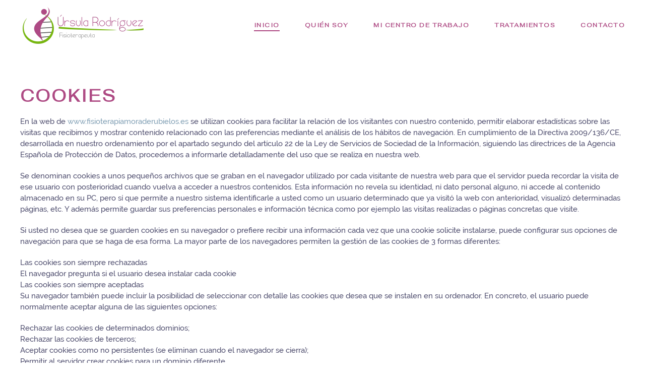

--- FILE ---
content_type: text/html; charset=utf-8
request_url: https://fisioterapiamoraderubielos.es/index.php/2-uncategorised/26-politica-cookies
body_size: 10575
content:
<!DOCTYPE html>
<html lang="es-es" dir="ltr" vocab="http://schema.org/">
    <head>
        <meta http-equiv="X-UA-Compatible" content="IE=edge">
        <meta name="viewport" content="width=device-width, initial-scale=1">
        <link rel="shortcut icon" href="/images/Ursula-fisio-logo-favicon-96px.jpg">
        <link rel="apple-touch-icon" href="/images/Ursula-fisio-logo-favicon-180px.jpg">
        <meta charset="utf-8" />
	<base href="https://fisioterapiamoraderubielos.es/index.php/2-uncategorised/26-politica-cookies" />
	<meta name="keywords" content="Úrsula Rodríguez fisioterapeuta, Úrsula Rodríguez fisio, Úrsula Rodríguez fisio Mora de Rubielos, Úrsula Rodríguez fisio Sarrión, Úrsula Rodríguez Albentosa, Úrsula Rodríguez Teruel, fisio en Mora de Rubielos, fisio Sarrión, fisio Albentosa, fisio Teruel, fisio a domicilio Teruel, fisio a domicilio Mora de Rubielos, fisio en casa Mora de Rubielos, masaje descontracturante Mora de Rubielos, masaje relajante Mora de Rubielos, masaje deportivo Mora de Rubielos, patologías de columna vertebral Mora de Rubielos, fisioterapia de mantenimiento Mora de Rubielos, Fisioterapia neurológica Mora de Rubielos, fisioterapia invasiva Mora de Rubielos, fisioterapia para recuperación quirúrgica Mora de Rubielos, electroterapia y termoterapia Mora de Rubielos, drenaje linfático Mora de Rubielos, pilates funcional Mora de Rubielos, prescripción de ejercicio terapéutico Mora de Rubielos, cervicalgias Mora de Rubielos, lumbalgias Mora de Rubielos, hernias Mora de Rubielos" />
	<meta name="author" content="Super User" />
	<meta name="description" content="Úrsula Rodríguez, tu fisioterapeuta de confianza en Mora de Rubielos y pueblos de alrededor. También atención a domicilio. Más información en el 679951404." />
	<title>Política de cookies</title>
	<link href="/plugins/system/cookiespolicynotificationbar/assets/css/cpnb-style.min.css" rel="stylesheet" />
	<link href="/plugins/system/cookiespolicynotificationbar/assets/css/balloon.min.css" rel="stylesheet" />
	<link href="/templates/yootheme/css/theme.9.css?1623143123" rel="stylesheet" />
	<style>


/* BEGIN: Cookies Policy Notification Bar - J! system plugin (Powered by: Web357.com) */
.cpnb-outer { border-color: rgba(32, 34, 38, 1); }
.cpnb-outer.cpnb-div-position-top { border-bottom-width: 1px; }
.cpnb-outer.cpnb-div-position-bottom { border-top-width: 1px; }
.cpnb-outer.cpnb-div-position-top-left, .cpnb-outer.cpnb-div-position-top-right, .cpnb-outer.cpnb-div-position-bottom-left, .cpnb-outer.cpnb-div-position-bottom-right { border-width: 1px; }
.cpnb-message { color: #f1f1f3; }
.cpnb-message a { color: #ffffff }
.cpnb-button, .cpnb-button-ok, .cpnb-m-enableAllButton { -webkit-border-radius: 4px; -moz-border-radius: 4px; border-radius: 4px; font-size: 12px; color: #ffffff; background-color: rgba(174, 75, 132, 1); }
.cpnb-button:hover, .cpnb-button:focus, .cpnb-button-ok:hover, .cpnb-button-ok:focus, .cpnb-m-enableAllButton:hover, .cpnb-m-enableAllButton:focus { color: #ffffff; background-color: rgba(163, 65, 121, 1); }
.cpnb-button-decline, .cpnb-button-delete, .cpnb-button-decline-modal, .cpnb-m-DeclineAllButton { color: #ffffff; background-color: rgba(126, 192, 15, 1); }
.cpnb-button-decline:hover, .cpnb-button-decline:focus, .cpnb-button-delete:hover, .cpnb-button-delete:focus, .cpnb-button-decline-modal:hover, .cpnb-button-decline-modal:focus, .cpnb-m-DeclineAllButton:hover, .cpnb-m-DeclineAllButton:focus { color: #ffffff; background-color: rgba(95, 138, 26, 1); }
.cpnb-button-cancel, .cpnb-button-reload, .cpnb-button-cancel-modal { color: #ffffff; background-color: rgba(90, 90, 90, 1); }
.cpnb-button-cancel:hover, .cpnb-button-cancel:focus, .cpnb-button-reload:hover, .cpnb-button-reload:focus, .cpnb-button-cancel-modal:hover, .cpnb-button-cancel-modal:focus { color: #ffffff; background-color: rgba(54, 54, 54, 1); }
.cpnb-button-settings, .cpnb-button-settings-modal { color: #ffffff; background-color: rgba(90, 90, 90, 1); }
.cpnb-button-settings:hover, .cpnb-button-settings:focus, .cpnb-button-settings-modal:hover, .cpnb-button-settings-modal:focus { color: #ffffff; background-color: rgba(54, 54, 54, 1); }
.cpnb-button-more-default, .cpnb-button-more-modal { color: #ffffff; background-color: rgba(123, 138, 139, 1); }
.cpnb-button-more-default:hover, .cpnb-button-more-modal:hover, .cpnb-button-more-default:focus, .cpnb-button-more-modal:focus { color: #ffffff; background-color: rgba(105, 118, 119, 1); }
.cpnb-m-SaveChangesButton { color: #ffffff; background-color: rgba(133, 199, 136, 1); }
.cpnb-m-SaveChangesButton:hover, .cpnb-m-SaveChangesButton:focus { color: #ffffff; background-color: rgba(96, 153, 100, 1); }
@media only screen and (max-width: 600px) {
.cpnb-left-menu-toggle::after, .cpnb-left-menu-toggle-button {
content: "Categorías";
}
}
/* END: Cookies Policy Notification Bar - J! system plugin (Powered by: Web357.com) */

	</style>
	<script src="/plugins/system/cookiespolicynotificationbar/assets/js/cookies-policy-notification-bar.min.js"></script>
	<script src="/templates/yootheme/vendor/yootheme/theme-analytics/app/analytics.min.js?2.1.2" defer></script>
	<script src="/templates/yootheme/vendor/assets/uikit/dist/js/uikit.min.js?2.1.2"></script>
	<script src="/templates/yootheme/vendor/assets/uikit/dist/js/uikit-icons-balou.min.js?2.1.2"></script>
	<script src="/templates/yootheme/js/theme.js?2.1.2"></script>
	<script>
document.addEventListener('DOMContentLoaded', function() {
            Array.prototype.slice.call(document.querySelectorAll('a span[id^="cloak"]')).forEach(function(span) {
                span.innerText = span.textContent;
            });
        });

// BEGIN: Cookies Policy Notification Bar - J! system plugin (Powered by: Web357.com)
var cpnb_config = {"w357_joomla_caching":"0","w357_position":"bottom","w357_hide_after_time":"display_always","w357_duration":"60","w357_animate_duration":"1000","w357_limit":"0","w357_message":"Utilizamos cookies propias y de terceros para analizar nuestros servicios en base a un perfil elaborado a partir de sus hábitos de navegación (por ejemplo, páginas visitadas). Para más información consulte la \u003Ca href=\u0022https:\/\/fisioterapiamoraderubielos.es\/index.php\/2-uncategorised\/26-politica-cookies\u0022\u003Epolítica de cookies.\u003C\/a\u003E\u003Cbr\/\u003EPuede aceptarlas, rechazarlas o configurarlas pulsando al botón \u0022Configurar\u0022.","w357_display_ok_btn":"1","w357_buttonText":"ACEPTAR","w357_display_decline_btn":"1","w357_buttonDeclineText":"RECHAZAR","w357_display_cancel_btn":"0","w357_buttonCancelText":"Cancel","w357_display_settings_btn":"1","w357_buttonSettingsText":"CONFIGURAR","w357_buttonMoreText":"Política de cookies","w357_buttonMoreLink":"\/index.php\/2-uncategorised\/26-politica-cookies","w357_display_more_info_btn":"1","w357_fontColor":"#f1f1f3","w357_linkColor":"#ffffff","w357_fontSize":"12px","w357_backgroundColor":"rgba(50, 58, 69, 1)","w357_borderWidth":"1","w357_body_cover":"1","w357_overlay_state":"0","w357_overlay_color":"rgba(10, 10, 10, 0.3)","w357_height":"auto","w357_cookie_name":"cookiesDirective","w357_link_target":"_blank","w357_popup_width":"800","w357_popup_height":"600","w357_customText":"\u003Ch1\u003ECookies Policy\u003C\/h1\u003E\r\n\u003Chr \/\u003E\r\n\u003Ch3\u003EGeneral Use\u003C\/h3\u003E\r\n\u003Cp\u003EWe use cookies, tracking pixels and related technologies on our website. Cookies are small data files that are served by our platform and stored on your device. Our site uses cookies dropped by us or third parties for a variety of purposes including to operate and personalize the website. Also, cookies may also be used to track how you use the site to target ads to you on other websites.\u003C\/p\u003E\r\n\u003Ch3\u003EThird Parties\u003C\/h3\u003E\r\n\u003Cp\u003EOur website employs the use the various third-party services. Through the use of our website, these services may place anonymous cookies on the Visitor\u0027s browser and may send their own cookies to the Visitor\u0027s cookie file. Some of these services include but are not limited to: Google, Facebook, Twitter, Adroll, MailChimp, Sucuri, Intercom and other social networks, advertising agencies, security firewalls, analytics companies and service providers. These services may also collect and use anonymous identifiers such as IP Address, HTTP Referrer, Unique Device Identifier and other non-personally identifiable information and server logs.\u003C\/p\u003E\r\n\u003Chr \/\u003E","w357_more_info_btn_type":"link","w357_blockCookies":"1","w357_autoAcceptAfterScrolling":"0","w357_numOfScrolledPixelsBeforeAutoAccept":"300","w357_reloadPageAfterAccept":"0","w357_enableConfirmationAlerts":"0","w357_enableConfirmationAlertsForAcceptBtn":0,"w357_enableConfirmationAlertsForDeclineBtn":0,"w357_enableConfirmationAlertsForDeleteBtn":0,"w357_confirm_allow_msg":"La realización de esta acción habilitará todas las cookies establecidas por este sitio web. ¿Está seguro de que desea habilitar todas las cookies en este sitio web?","w357_confirm_delete_msg":"Al realizar esta acción, se eliminarán todas las cookies establecidas por este sitio web. ¿Está seguro de que desea deshabilitar y eliminar todas las cookies de su navegador?","w357_show_in_iframes":"0","w357_shortcode_is_enabled_on_this_page":0,"w357_base_url":"https:\/\/fisioterapiamoraderubielos.es\/","w357_current_url":"https:\/\/fisioterapiamoraderubielos.es\/index.php\/2-uncategorised\/26-politica-cookies","w357_always_display":"0","w357_show_notification_bar":true,"w357_expiration_cookieSettings":"365","w357_expiration_cookieAccept":"365","w357_expiration_cookieDecline":"180","w357_expiration_cookieCancel":"3","w357_accept_button_class_notification_bar":"cpnb-accept-btn","w357_decline_button_class_notification_bar":"cpnb-decline-btn","w357_cancel_button_class_notification_bar":"cpnb-cancel-btn","w357_settings_button_class_notification_bar":"cpnb-settings-btn","w357_moreinfo_button_class_notification_bar":"cpnb-moreinfo-btn","w357_accept_button_class_notification_bar_modal_window":"cpnb-accept-btn-m","w357_decline_button_class_notification_bar_modal_window":"cpnb-decline-btn-m","w357_save_button_class_notification_bar_modal_window":"cpnb-save-btn-m","w357_buttons_ordering":"[\u0022ok\u0022,\u0022decline\u0022,\u0022cancel\u0022,\u0022settings\u0022,\u0022moreinfo\u0022]"};
// END: Cookies Policy Notification Bar - J! system plugin (Powered by: Web357.com)


// BEGIN: Cookies Policy Notification Bar - J! system plugin (Powered by: Web357.com)
var cpnb_cookiesCategories = {"cookie_categories_group0":{"cookie_category_id":"required-cookies","cookie_category_name":"Cookies requeridas","cookie_category_description":"Estas cookies son necesarias para que el sitio web funcione y no se pueden desactivar en nuestros sistemas. Usualmente están configuradas para responder a acciones hechas por usted para recibir servicios, tales como ajustar sus preferencias de privacidad, iniciar sesión en el sitio, o llenar formularios. Usted puede configurar su navegador para bloquear o alertar la presencia de estas cookies, pero algunas partes del sitio web no funcionarán. Estas cookies no guardan ninguna información personal identificable.","cookie_category_checked_by_default":"2","cookie_category_status":"1"},"cookie_categories_group1":{"cookie_category_id":"analytical-cookies","cookie_category_name":"Cookies analíticas","cookie_category_description":"Estas cookies nos permiten contar las visitas y fuentes de tráfico para poder evaluar el rendimiento de nuestro sitio y mejorarlo. Nos ayudan a saber cómo usas nuestra página web, qué secciones son las más o las menos visitadas, y al mismo tiempo poder ofrecerte información sobre nuestros productos y servicios que puedan ser de tu interés durante la navegación por la web o de forma concreta a través de cualquier medio automatizado. En este último caso, procederemos si estamos autorizados para ello.","cookie_category_checked_by_default":"0","cookie_category_status":"1"},"cookie_categories_group2":{"cookie_category_id":"social-media-cookies","cookie_category_name":"Cookies de funcionalidad","cookie_category_description":"Estas cookies permiten que el sitio ofrezca una mejor funcionalidad y personalización. Pueden ser establecidas por nosotros o por terceras partes cuyos servicios hemos agregado a nuestras páginas. Si no permite estas cookies algunos de nuestros servicios no funcionarán correctamente.","cookie_category_checked_by_default":"0","cookie_category_status":"1"},"cookie_categories_group3":{"cookie_category_id":"targeted-advertising-cookies","cookie_category_name":"Cookies de publicidad dirigida","cookie_category_description":"Estas cookies pueden ser establecidas a través de nuestro sitio por nuestros socios publicitarios. Pueden ser utilizadas por esas empresas para crear un perfil de sus intereses y mostrarle anuncios relevantes en otros sitios. Si nos autorizas utilizamos el ID de cookie para seguir tu navegación por la web y mostrarte publicidad personalizada ajustada a tu perfil.","cookie_category_checked_by_default":"0","cookie_category_status":"1"}};
// END: Cookies Policy Notification Bar - J! system plugin (Powered by: Web357.com)


// BEGIN: Cookies Policy Notification Bar - J! system plugin (Powered by: Web357.com)
var cpnb_manager = {"w357_m_modalState":"1","w357_m_floatButtonState":"1","w357_m_floatButtonPosition":"bottom_left","w357_m_HashLink":"cookies","w357_m_modal_menuItemSelectedBgColor":"rgba(200, 200, 200, 1)","w357_m_saveChangesButtonColorAfterChange":"rgba(13, 92, 45, 1)","w357_m_floatButtonIconSrc":"https:\/\/fisioterapiamoraderubielos.es\/media\/plg_system_cookiespolicynotificationbar\/icons\/cpnb-cookies-manager-icon-1-64x64.png","w357_m_floatButtonText":"Cookies Manager","w357_m_modalHeadingText":"Configuración de cookies","w357_m_checkboxText":"Habilitada","w357_m_lockedText":"(Obligatoria)","w357_m_EnableAllButtonText":"Permitir todas las cookies","w357_m_DeclineAllButtonText":"Rechazar todas las cookies","w357_m_SaveChangesButtonText":"Guardar ajustes","w357_m_confirmationAlertRequiredCookies":"Estas cookies son estrictamente necesarias para este sitio web. No puede deshabilitarlas."};
// END: Cookies Policy Notification Bar - J! system plugin (Powered by: Web357.com)
var $theme = {"google_analytics":"UA-154629895-1","google_analytics_anonymize":""};
	</script>

    
<!-- BEGIN: Google Analytics -->
<!-- The cookies have been disabled. -->
<!-- END: Google Analytics -->

<!-- BEGIN: Facebook -->
<!-- The cookies have been disabled. -->
<!-- END: Facebook -->
</head>
    <body class="">

        
        
        <div class="tm-page">

                        
<div class="tm-header-mobile uk-hidden@m">


    <div class="uk-navbar-container">
        <nav uk-navbar>

                        <div class="uk-navbar-left">

                
                                <a class="uk-navbar-toggle" href="#tm-mobile" uk-toggle>
                    <div uk-navbar-toggle-icon></div>
                                    </a>
                
                
            </div>
            
                        <div class="uk-navbar-center">
                
<a href="https://fisioterapiamoraderubielos.es" class="uk-navbar-item uk-logo">
    <img alt src="/templates/yootheme/cache/Ursula-fisio-logo-web-c989ccf2.webp" srcset="/templates/yootheme/cache/Ursula-fisio-logo-web-c989ccf2.webp 150w, /templates/yootheme/cache/Ursula-fisio-logo-web-ae1e8b3e.webp 300w" sizes="(min-width: 150px) 150px" data-width="150" data-height="50"></a>
                            </div>
            
            
        </nav>
    </div>

    


<div id="tm-mobile" class="uk-modal-full" uk-modal>
    <div class="uk-modal-dialog uk-modal-body uk-text-center uk-flex uk-height-viewport">

        <button class="uk-modal-close-full" type="button" uk-close></button>

                <div class="uk-margin-auto-vertical uk-width-1-1">
            
            
<div class="uk-child-width-1-1" uk-grid>    <div>
<div class="uk-panel" id="module-menu-mobile">

    
    
<ul class="uk-nav uk-nav-default uk-nav-center">
    
	<li><a href="/index.php/inicio-2">Inicio</a></li>
	<li><a href="/index.php/quienes-somos-2">Quiénes somos</a></li>
	<li><a href="/index.php/centro-trabajo-2">Mi centro de trabajo</a></li>
	<li><a href="/index.php/servicios-2">Tratamientos</a></li>
	<li><a href="/index.php/contacto-2">Contacto</a></li></ul>

</div>
</div></div>

                    </div>
        
    </div>
</div>
</div>


<div class="tm-header uk-visible@m" uk-header>



        <div uk-sticky media="@m" show-on-up animation="uk-animation-slide-top" cls-active="uk-navbar-sticky" sel-target=".uk-navbar-container">
    
        <div class="uk-navbar-container">

            <div class="uk-container uk-container-xlarge">
                <nav class="uk-navbar" uk-navbar="{&quot;align&quot;:&quot;left&quot;,&quot;boundary&quot;:&quot;!.uk-navbar-container&quot;,&quot;dropbar&quot;:true,&quot;dropbar-anchor&quot;:&quot;!.uk-navbar-container&quot;,&quot;dropbar-mode&quot;:&quot;slide&quot;}">

                                        <div class="uk-navbar-left">

                                                    
<a href="https://fisioterapiamoraderubielos.es" class="uk-navbar-item uk-logo">
    <img alt src="/templates/yootheme/cache/Ursula-fisio-logo-web-413e056f.webp" srcset="/templates/yootheme/cache/Ursula-fisio-logo-web-413e056f.webp 250w, /templates/yootheme/cache/Ursula-fisio-logo-web-2d426010.webp 499w, /templates/yootheme/cache/Ursula-fisio-logo-web-adf76842.webp 500w" sizes="(min-width: 250px) 250px" data-width="250" data-height="83"></a>
                                                    
                        
                    </div>
                    
                    
                                        <div class="uk-navbar-right">

                                                    
<ul class="uk-navbar-nav">
    
	<li class="uk-active"><a href="/index.php">Inicio</a></li>
	<li><a href="/index.php/quienes-somos">Quién soy</a></li>
	<li><a href="/index.php/centro-de-trabajo">Mi centro de trabajo</a></li>
	<li><a href="/index.php/tratamientos">Tratamientos</a></li>
	<li><a href="/index.php/contacto">Contacto</a></li></ul>

                        
                        

                    </div>
                    
                </nav>
            </div>

        </div>

        </div>
    




</div>
            
            

            
            <div id="system-message-container" data-messages="[]">
</div>

            <!-- Builder #page -->
<div class="uk-section-default uk-section">
    
        
        
        
            
                                <div class="uk-container">                
                    
                    <div class="tm-grid-expand uk-grid-margin" uk-grid>
<div class="uk-width-1-1@m">
    
        
            
            
                <div class="uk-margin"><h1>Cookies</h1>
<p>En la web de <a href="http://www.fisioterapiamoraderubielos.es">www.fisioterapiamoraderubielos.es</a> se utilizan cookies para facilitar la relación de los visitantes con nuestro contenido, permitir elaborar estadísticas sobre las visitas que recibimos y mostrar contenido relacionado con las preferencias mediante el análisis de los hábitos de navegación. En cumplimiento de la Directiva 2009/136/CE, desarrollada en nuestro ordenamiento por el apartado segundo del artículo 22 de la Ley de Servicios de Sociedad de la Información, siguiendo las directrices de la Agencia Española de Protección de Datos, procedemos a informarle detalladamente del uso que se realiza en nuestra web.</p>
<p>Se denominan cookies a unos pequeños archivos que se graban en el navegador utilizado por cada visitante de nuestra web para que el servidor pueda recordar la visita de ese usuario con posterioridad cuando vuelva a acceder a nuestros contenidos. Esta información no revela su identidad, ni dato personal alguno, ni accede al contenido almacenado en su PC, pero sí que permite a nuestro sistema identificarle a usted como un usuario determinado que ya visitó la web con anterioridad, visualizó determinadas páginas, etc. Y además permite guardar sus preferencias personales e información técnica como por ejemplo las visitas realizadas o páginas concretas que visite.</p>
<p>Si usted no desea que se guarden cookies en su navegador o prefiere recibir una información cada vez que una cookie solicite instalarse, puede configurar sus opciones de navegación para que se haga de esa forma. La mayor parte de los navegadores permiten la gestión de las cookies de 3 formas diferentes:</p>
<p>Las cookies son siempre rechazadas<br /> El navegador pregunta si el usuario desea instalar cada cookie<br /> Las cookies son siempre aceptadas<br /> Su navegador también puede incluir la posibilidad de seleccionar con detalle las cookies que desea que se instalen en su ordenador. En concreto, el usuario puede normalmente aceptar alguna de las siguientes opciones:</p>
<p>Rechazar las cookies de determinados dominios;<br /> Rechazar las cookies de terceros;<br /> Aceptar cookies como no persistentes (se eliminan cuando el navegador se cierra);<br /> Permitir al servidor crear cookies para un dominio diferente.<br /> Puede encontrar información sobre cómo configurar los navegadores más usados en las siguientes ubicaciones:</p>
<p><a href="https://support.google.com/chrome/answer/95647?hl=es">Chrome</a><br /> <a href="https://support.microsoft.com/es-es/products/windows?os=windows-10">Explorer</a><br /> <a href="https://support.mozilla.org/es/kb/habilitar-y-deshabilitar-cookies-sitios-web-rastrear-preferencias?redirectlocale=es&amp;redirectslug=habilitar-y-deshabilitar-cookies-que-los-sitios-we">Firefox</a><br /> <a href="https://support.apple.com/kb/ph5042?locale=es_ES">Safari</a><br /> <br /> Respecto de las cookies de terceros, es decir, aquellas que son ajenas a nuestro sitio web, no podemos hacernos responsables del l contenido y veracidad de las políticas de privacidad que ellos incluyen por lo que la información que le ofrecemos es siempre con referencia a la fuente. En caso de dudas diríjase al webmaster del dominio creador de la cookie.</p>
<p>A continuación, le informamos detalladamente de las cookies que pueden instalarse desde nuestro sitio. En función de su navegación podrán instalarse todas o sólo algunas de ellas.</p>
<p>Datos personales recogidos para las siguientes finalidades y utilizando los siguientes servicios:</p>
<p>Google Analytics</p>
<p>Google Analytics es un servicio de análisis web prestado por Google que utiliza los datos recogidos para rastrear y examinar el uso de esta web, para preparar informes de sus actividades y compartirlos con otros servicios de Google.<br /> Google también puede utilizar los datos recogidos para contextualizar y personalizar los anuncios de su propia red de publicidad.</p>
<p>Google Tag Manager</p>
<p>Google Tag Manager es un servicio de estadísticas prestado por Google.</p>
<p>Google AdSense</p>
<p>Google AdSense es un servicio de publicidad prestado por Google que utiliza la Cookie “Doubleclick”, que rastrea el uso de esta web y el comportamiento del usuario en relación con los anuncios publicitarios, productos y servicios ofertados.</p>
<p>Seguimiento de Conversiones de Google AdWords</p>
<p>El Seguimiento de Conversiones de Google AdWords es un servicio de estadísticas prestado por Google que conecta los datos de la red de publicidad de Google Adwords con las acciones realizadas en esta web.</p>
<p>DoubleClick for Publishers Audience Extension</p>
<p>DoubleClick for Publishers Audience Extension es un servicio de remarketing y segmentación por comportamiento prestado por Google que rastrea a los visitantes de esta web y permite a anunciantes seleccionados presentarles anuncios personalizados a través de Internet.</p>
<p>Remarketing con Google Analytics para la publicidad de display</p>
<p>Google Analytics para la publicidad de display es un servicio de remarketing y behavioral targeting prestado por Google que conecta la actividad de rastreo realizada por Google Analytics y sus cookies con la red de publicidad de AdWords y la cookie DoubleClick.</p>
<p>AdWords Remarketing</p>
<p>AdWords Remarketing es un servicio de remarketing y behavioral targeting prestado por Google que conecta la actividad de esta web con la red de publicidad de AdWords y la cookie DoubleClick.</p>
<p> </p>
<p>Duración y Modificación</p>
<p>Las presentes condiciones que rigen la presente Política de Privacidad del Portal tendrán una vigencia indeterminada, siendo revisada periódicamente, por parte de la entidad. Las modificaciones que pudiere realizarse serán siempre por cuenta de la entidad y éstas estarán expuestas en el presente apartado, al que podrán acceder durante toda la navegación. Es por ello, que <strong>ÚRSULA RODRÍGUEZ PEÑA</strong> le recomienda que cada vez que entren al Portal accedan al presente apartado para conocer las novedades que pudieren haberse efectuado.</p>
<p>Generalidades</p>
<p>En caso de que alguna cláusula fuere declarada nula o inaplicable, en su totalidad o en parte, por cualquier Tribunal, Juzgado u Órgano Administrativo competente, ello no afectará al resto del clausulado, ni a las condiciones particulares que, en su caso, estuvieren insertas en diversos contenidos del Portal. En caso de discrepancia entre las presentes cláusulas y las establecidas en las condiciones particulares, prevalecerán éstas últimas.</p>
<p>Legislación aplicable y Tribunales competentes</p>
<p>Las presentes condiciones se rigen por la Ley española. Las interpretaciones o conflictos que pudieren derivarse de la actual Política quedarán sometidas a los Juzgados y Tribunales de Teruel, haciendo renuncia expresa de su fuero.</p></div>
            
        
    
</div>
</div>
                                </div>
                
            
        
    
</div>


            
            

            <!-- Builder #footer -->
<div class="uk-section-secondary uk-preserve-color">
        <div data-src="/templates/yootheme/cache/Banner-ursula-fisio-04-272e0843.webp" data-srcset="/templates/yootheme/cache/Banner-ursula-fisio-04-e9c4caaa.webp 768w, /templates/yootheme/cache/Banner-ursula-fisio-04-f0592169.webp 1024w, /templates/yootheme/cache/Banner-ursula-fisio-04-087ea9e5.webp 1366w, /templates/yootheme/cache/Banner-ursula-fisio-04-b9fdb586.webp 1600w, /templates/yootheme/cache/Banner-ursula-fisio-04-272e0843.webp 1920w" data-sizes="(max-aspect-ratio: 1920/1080) 178vh" uk-img class="uk-background-norepeat uk-background-cover uk-background-center-center uk-section uk-section-small">    
        
        
        
            
                                <div class="uk-container">                
                    
                    <div class="tm-grid-expand uk-grid-margin" uk-grid>
<div class="uk-grid-item-match uk-flex-middle uk-width-1-2@s uk-width-1-5@m">
    
        
            
                        <div class="uk-panel uk-width-1-1">            
                
<div class="uk-margin">
        <img class="el-image" alt data-src="/templates/yootheme/cache/Ursula-fisio-logo-web-blanco-8a70f223.webp" data-srcset="/templates/yootheme/cache/Ursula-fisio-logo-web-blanco-8a70f223.webp 747w" data-sizes="(min-width: 747px) 747px" data-width="747" data-height="249" uk-img>    
    
</div>

                        </div>
            
        
    
</div>

<div class="uk-grid-item-match uk-flex-middle uk-width-1-2@s uk-width-1-5@m">
    
        
            
                        <div class="uk-panel uk-width-1-1">            
                
<h6 class="uk-h6 uk-text-success uk-text-center">        Calle Teruel Nº 2 <br />44400 Mora de Rubielos (Teruel)    </h6>
                        </div>
            
        
    
</div>

<div class="uk-grid-item-match uk-flex-middle uk-width-1-3@s uk-width-1-5@m">
    
        
            
                        <div class="uk-panel uk-width-1-1">            
                
<div id="footer#0-0-2-0" class="uk-margin uk-text-center">
    
    
        
        
<a class="el-content uk-button uk-button-danger uk-button-small" href="tel:+34650717970">

        <span uk-icon="receiver"></span>
    
    <span class="uk-text-middle">650 71 79 70</span>

    

</a>


        
    
    
</div>

                        </div>
            
        
    
</div>

<div class="uk-width-1-3@s uk-width-1-5@m">
    
        
            
            
                
<div id="footer#0-0-3-0" class="uk-margin uk-text-center">
    
    
        
        
<a class="el-content uk-button uk-button-danger uk-button-small" href="mailto:info@fisioterapiamoraderubielos.es">

        <span uk-icon="mail"></span>
    
    <span class="uk-text-middle"><span id="cloak65fd7a994afecde0790f932f55ffa4c5">Esta dirección de correo electrónico está siendo protegida contra los robots de spam. Necesita tener JavaScript habilitado para poder verlo.</span><script type='text/javascript'>
				document.getElementById('cloak65fd7a994afecde0790f932f55ffa4c5').innerHTML = '';
				var prefix = '&#109;a' + 'i&#108;' + '&#116;o';
				var path = 'hr' + 'ef' + '=';
				var addy65fd7a994afecde0790f932f55ffa4c5 = '&#105;nf&#111;' + '&#64;';
				addy65fd7a994afecde0790f932f55ffa4c5 = addy65fd7a994afecde0790f932f55ffa4c5 + 'f&#105;s&#105;&#111;t&#101;r&#97;p&#105;&#97;m&#111;r&#97;d&#101;r&#117;b&#105;&#101;l&#111;s' + '&#46;' + '&#101;s';
				var addy_text65fd7a994afecde0790f932f55ffa4c5 = '&#105;nf&#111;' + '&#64;' + 'f&#105;s&#105;&#111;t&#101;r&#97;p&#105;&#97;m&#111;r&#97;d&#101;r&#117;b&#105;&#101;l&#111;s' + '&#46;' + '&#101;s';document.getElementById('cloak65fd7a994afecde0790f932f55ffa4c5').innerHTML += '<a ' + path + '\'' + prefix + ':' + addy65fd7a994afecde0790f932f55ffa4c5 + '\'>'+addy_text65fd7a994afecde0790f932f55ffa4c5+'<\/a>';
		</script></span>

    

</a>


        
    
    
</div>

            
        
    
</div>

<div class="uk-width-1-3@s uk-width-1-5@m">
    
        
            
            
                
<div class="uk-margin uk-text-center">    <div class="uk-child-width-auto uk-grid-small uk-flex-center" uk-grid>
                    <div>
            <a class="el-link uk-icon-button" rel="noreferrer" href="https://www.instagram.com/fisioterapiaursularodriguez/" uk-icon="icon: instagram;"></a>        </div>
                                                            
    </div></div>
            
        
    
</div>
</div>
                                </div>
                
            
        
        </div>
    
</div>

<div class="uk-section-default uk-section uk-section-xsmall">
    
        
        
        
            
                                <div class="uk-container">                
                    
                    <div class="tm-grid-expand uk-grid-margin" uk-grid>
<div class="uk-width-1-2@m">
    
        
            
            
                
<div class="uk-text-center">
    <ul class="uk-margin-remove-bottom uk-subnav uk-flex-center" uk-margin>        <li class="el-item">
    <a class="el-link" href="/index.php/aviso-legal">Aviso legal</a></li>
        <li class="el-item">
    <a class="el-link" href="/index.php/politica-de-privacidad">Política de privacidad</a></li>
        <li class="el-item">
    <a class="el-link" href="/index.php/2-uncategorised/26-politica-cookies">Política de cookies</a></li>
        </ul>

</div>

            
        
    
</div>

<div class="uk-width-1-2@m">
    
        
            
            
                
<h6 class="uk-h6 uk-text-center">        COPYRIGHT© - HTML5 Y CSS3 - <a href="https://dato360.com/" target="_blank" rel="noopener noreferrer">DISEÑO WEB TERUEL dato360</a>    </h6>
            
        
    
</div>
</div>
                                </div>
                
            
        
    
</div>
<style>#footer\#0-0-2-0 .el-content {font-size: 9px; } #footer\#0-0-3-0 .el-content {font-size: 9px; } </style>
        </div>

        
        

    </body>
</html>
